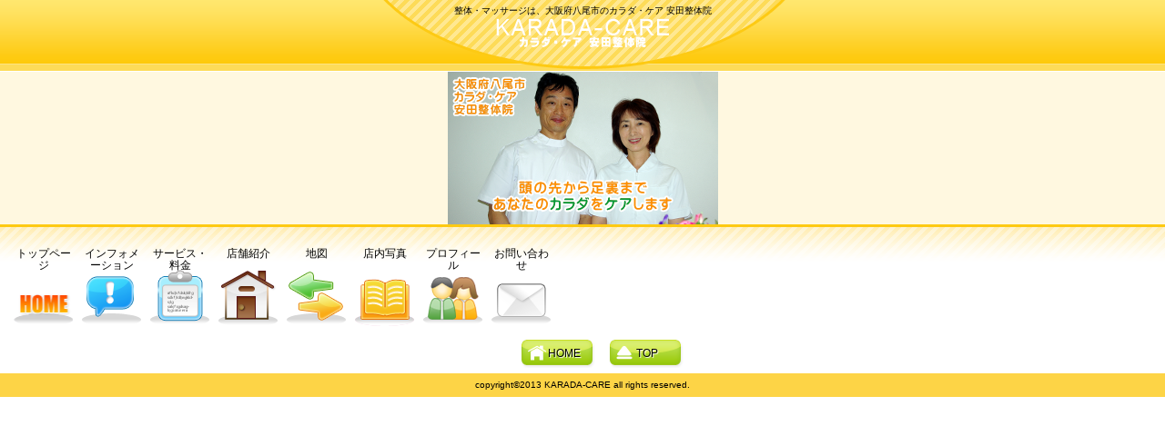

--- FILE ---
content_type: text/html
request_url: http://karadacare-yasudaseitaiin.com/sp/index.html
body_size: 4729
content:
<!DOCTYPE HTML PUBLIC "-//W3C//DTD HTML 4.01 Transitional//EN" "http://www.w3.org/TR/html4/loose.dtd">
<html lang="ja">
<head>
<meta http-equiv="Content-Type" content="text/html; charset=Shift_JIS">
<meta http-equiv="Content-Style-Type" content="text/css">
<meta http-equiv="Content-Script-Type" content="text/javascript">
<meta name="Keywords" content="整体,マッサージ,肩こり,腰痛,骨盤,八尾,大阪,カラダ・ケア,安田整体院,指圧">
<meta name="Description" content="大阪府八尾市の整体院カラダ・ケア。肩こり、腰痛、骨盤。スマートフォンページ">
<meta name="Robots" content="index,follow">
<meta name="viewport" content="width=device-width, maximum-scale=1, initial-scale=1, user-scalable=no">
<meta name="justsystems:DeviceType" content="SmartPhoneV">
<meta name="format-detection" content="telephome=no">
<title>カラダ・ケア 安田整体院スマホ版 - 大阪府八尾市</title>
<link rel="stylesheet" href="hpbsmtparts.css" type="text/css" id="hpbsmtparts">
<link rel="stylesheet" href="container_00_13.css" type="text/css" id="hpbsmtcontainer">
<link rel="stylesheet" href="main_01_13.css" type="text/css" id="hpbsmtmain">
<link rel="stylesheet" href="user.css" type="text/css" id="hpbsmtuser">
</head>
<body id="hpb-smt-template-01-13-01" class="hpb-layoutset-01">
<div id="hpb-skip"><a href="#hpb-title">.</a></div>
<!-- container -->
<div id="hpb-container">
  <!-- header -->
  <div id="hpb-header">
    <div id="hpb-headerMain">
      <h1>整体・マッサージは、大阪府八尾市のカラダ・ケア 安田整体院</h1>
    </div>
    <div id="hpb-headerLogo"><a href="index.html" style="background-image : url(logo_1Ee1.png);">カラダ・ケア 安田整体院</a></div>
    <div id="hpb-headerExtra1">
      <p class="tel"><span>ご予約. </span>072-999-1610</p>
      <p class="address">受付時間：午前9時～12時&nbsp;午後3時～7時</p>
    </div>
  </div>
  <!-- header end --><!-- inner -->
  <div id="hpb-inner">
    <!-- wrapper --><!-- page title -->
    <div id="hpb-title" class="hpb-top-image" style="background-image : url(main_title_01_13111.png);"></div>
    <div id="hpb-nav">
      <h3 class="hpb-c-index">ナビゲーション</h3>
      <ul>
        <li id="nav-toppage"><a href="index.html" style="background-image : url(bt-top-sp.png);"><span class="ja">トップページ</span><span class="en"></span></a> 
        <li id="nav-topics"><a href="topics.html" style="background-image : url(ico_topic_00_13.png);"><span class="ja">インフォメーション</span><span class="en"></span></a> 
        <li><a href="service.html" style="background-image : url(ico_board_00_13.png);"><span class="ja">サービス・料金</span><span class="en"></span></a> 
        <li><a href="tenpo.html" style="background-image : url(ico_home_00_13.png);"><span class="ja">店舗紹介</span><span class="en"></span></a> 
        <li><a href="map.html" style="background-image : url(ico_access_00_13.png);"><span class="ja">地図</span><span class="en"></span></a> 
        <li><a href="syashin-tennai.html" style="background-image : url(ico_photo_00_13.png);"><span class="ja">店内写真</span><span class="en"></span></a> 
        <li><a href="prof.html" style="background-image : url(ico_person_00_13.png);"><span class="ja">プロフィール</span><span class="en"></span></a> 
        <li><a href="contact.html" style="background-image : url(ico_mail_00_13.png);"><span class="ja">お問い合わせ</span><span class="en"></span></a> 
      </ul>
    </div>
    <!-- page title end --><!-- main --><!-- main end --><!-- wrapper end --><!-- navi --><!-- navi end --><!-- aside --><!-- aside end -->
  </div>
  <!-- inner end --><!-- footer -->
  <div id="hpb-footer">
    <div id="hpb-footerNav">
      <ul>
        <li id="home"><a href="index.html"><span class="ja">ホーム</span><span class="en">home</span></a> 
        <li id="pagetop"><a href="#hpb-container"><span class="ja">トップ</span><span class="en">top</span></a> 
      </ul>
    </div>
    <div id="hpb-footerExtra1">
      <h3 class="hpb-c-index">サブナビゲーション</h3>
    </div>
    <div id="hpb-footerMain">
      <p>copyright&copy;2013&nbsp;KARADA-CARE&nbsp;all&nbsp;rights&nbsp;reserved.</p>
    </div>
  </div>
  <!-- footer end -->
</div>
<!-- container end --><script type="text/javascript"><!--
var _JustAnalyticsConfig = {
	'siteid': '35806',
	'domain': 'www.karadacare-yasudaseitaiin.com',
	'path': '/',
	'filepath': '/sp/index.html'
};
// -->
</script><script type="text/javascript" src="http://tracker.kantan-access.com/js/ja.js"></script><noscript><img width="1" height="1" alt="" src="http://tracker.kantan-access.com/jana_tracker/track4ns.gif?sid=35806&t=%83J%83%89%83_%81E%83P%83A+%88%C0%93c%90%AE%91%CC%89@%83X%83%7D%83z%94%C5+-+%91%E5%8D%E3%95%7B%94%AA%94%F6%8Es&p=%2Fsp%2Findex.html&cs=Shift_JIS"></noscript></body>
</html>

--- FILE ---
content_type: text/css
request_url: http://karadacare-yasudaseitaiin.com/sp/container_00_13.css
body_size: 3311
content:
@charset "Shift_JIS";

body{
    background-color: #fff;
    background-image : url(bg_header_00_13.png);
    background-repeat: repeat-x;
    background-position: left top;
    margin: 0;
    padding: 0;
    color: #000;
    font: 12px/1.4 "ヒラギノ角ゴ Pro W3" , "ＭＳ Ｐゴシック" , "Hiragino Kaku Gothic Pro" , "MS PGothic" , sans-serif;
    -webkit-text-size-adjust: none;
}

/* スキップリンクの非表示 */
#hpb-skip{
    height: 1px;
    margin: 0;
    padding: 0;
    overflow: hidden;
    text-indent: -9999px;
}

body.hpb-layoutset-02 #hpb-skip{
    height: 1px;
    margin: 0;
    padding: 0;
    overflow: hidden;
    text-indent: -9999px;
}

/* ヘッダー */

#hpb-header{
    margin-top: -1px;
    background-image : url(bg_headertitle_00_13.png);
    background-repeat: no-repeat;
    background-position: center top;
    width: 100%;
    height: 79px;
}

#hpb-headerMain h1{
    text-align: center;
    font-size: 10px;
    font-weight: normal;
    margin-left: auto;
    margin-top: 0;
    margin-right: auto;
    margin-bottom: 1px;
    padding-top: 5px;
    width: 300px;
}

#hpb-headerLogo{
    margin-left: auto;
    margin-top: 0;
    margin-right: auto;
    margin-bottom: 1px;
}

#hpb-headerExtra1{
    display: none;
}

#hpb-headerExtra2{
    display: none;
}

/* インナー */
.hpb-layoutset-01 #hpb-inner{
    background-image : url(bg_inner_00_13.png);
    background-repeat: repeat-x;
    background-position: 0px 168px;
}

.hpb-layoutset-02 #hpb-inner{
    background-image : url(bg_content_00_13.png);
    background-repeat: repeat-x;
    background-position: top left;
}

/* タイトル */

.hpb-layoutset-02 #hpb-title h2{
    padding-left: 8px;
    padding-top: 10px;
    padding-right: 10px;
    padding-bottom: 5px;
    font-size: 16px;
    font-weight: normal;
    margin-top: 0;
    margin-bottom: 0;
    color: #ff8810;
}


/* ナビゲーション */

#hpb-nav{
    padding-left: 10px;
    padding-right: 10px;
}

h3.hpb-c-index{
    height: 1px;
    margin: 0;
    padding: 0;
    overflow: hidden;
    text-indent: -9999px;
    background: none;
}


/* メインコンテンツ */
.hpb-layoutset-02 #hpb-main{
    padding: 0;
}

img, img a{
    border: none !important;
}

/* フッター */

#hpb-footerMain{
    background-color: #fdd446;
    padding-top: 6px;
    padding-bottom: 6px;
}

#hpb-footerMain p{
    text-align: center;
    font-size: 10px;
    margin: 0;
}

/* サイドバー領域 */

#hpb-aside{
    margin: 10px 8px 10px 8px;
}

#hpb-aside h3 .en{
    text-transform: uppercase;
}

#banner ul{
    width: 100%;
    margin: 0 auto;
    padding: 0;
    list-style: none;
}

#banner ul li{
    margin-bottom: 3px;
    line-height: 1.1;
    border-width: 1px;
    border-color: #ccc;
    border-style: solid;
    -webkit-border-radius: 5px;
    padding: 0;
}

#banner ul li a{
    background-color: transparent;
    background-image : url(arrow_00_13.png);
    background-repeat: no-repeat;
    background-position: 5px 5px;
    padding: 8px 10px 8px 18px;
    display: block;
    text-decoration: none;
    font-size: 12px;
    color: #000;
}

/* PC版からの変換対応 */

#hpb-main #pagetop, #footerExtra1 #pagetop{
    display: none;
}

hr{
    border-width: 1px 0px 0px 0px;
    border-style: solid;
    border-color: #ccc;
    height: 1px;
    margin-left: 10px;
    margin-right: 10px;
}


--- FILE ---
content_type: text/css
request_url: http://karadacare-yasudaseitaiin.com/sp/main_01_13.css
body_size: 21385
content:
@charset "Shift_JIS";

/* Navigation
============================================================ */

#hpb-nav ul{
    margin-bottom: 0;
    padding: 0;
    list-style: none;
}

#hpb-nav ul:after{
    content: "";
    clear: both;
    height: 0;
    display: block;
    visibility: hidden;
}

#hpb-nav ul li{
    float: left;
    width: 65px;
    margin-left: 5px;
    margin-right: 5px;
}
#hpb-nav ul li a{
    display: block;
    background-image : url(ico_file_00_13.png);
    background-position: bottom center;
    background-repeat: no-repeat;
    padding-top: 13px;
    padding-bottom: 12px;
    min-height: 75px;
    text-align: center;
    color: #000;
    text-decoration: none;
    line-height: 1.1;
}

#hpb-nav ul li span.en{
    display: none;
}

#hpb-nav ul li#nav-toppage a{
    background-image : url(ico_home_00_13.png);
}
#hpb-nav ul li#nav-topics a{
    background-image : url(ico_tag_00_13.png);
}
#hpb-nav ul li#nav-concept a{
    background-image : url(ico_board_00_13.png);
}
#hpb-nav ul li#nav-service a{
    background-image : url(ico_gear_00_13.png);
}
#hpb-nav ul li#nav-news a{
    background-image : url(ico_topic_00_13.png);
}
#hpb-nav ul li#nav-company a{
    background-image : url(ico_building_00_13.png);
}
#hpb-nav ul li#nav-recruit a{
    background-image : url(ico_person_00_13.png);
}
#hpb-nav ul li#nav-access a{
    background-image : url(ico_access_00_13.png);
}
#hpb-nav ul li#nav-contact a{
    background-image : url(ico_mail_00_13.png);
}

/* Footer Navigation
============================================================ */

#hpb-footerNav ul li#home a span.ja, #hpb-footerNav ul li#pagetop a span.ja{
    display: none;
}

#hpb-footerNav{
    text-align: center;
}

#hpb-footerNav ul{
    list-style: none;
    margin-bottom: 0;
}

#hpb-footerNav ul:after{
    content: "";
    clear: both;
    height: 0;
    display: block;
    visibility: hidden;
}

#hpb-footerNav ul li{
    display: inline;
    padding-left: 5px;
    padding-right: 5px;
}
#hpb-footerNav ul li a{
    display: inline-block;
    color: #000;
    width: 52px;
    height: 34px;
    text-decoration: none;
    line-height: 34px;
    text-align: left;
    padding-left: 32px;
    text-shadow: 1px 1px 1px #fff;
    margin-bottom: 4px;
    text-transform: uppercase;
}
#hpb-footerNav ul li#home a{
    background-image : url(button_home_00_13.png);
    background-position: left center;
    background-repeat: no-repeat;
}
#hpb-footerNav ul li#pagetop a{
    background-image : url(button_top_00_13.png);
    background-position: left center;
    background-repeat: no-repeat;
}

#hpb-footerExtra1 ul{
    list-style: none;
    padding-left: 7px;
    margin-top: 2px;
}
#hpb-footerExtra1 ul li{
    display: inline;
    line-height: 2.2;
}
#hpb-footerExtra1 ul li a{
    background-image : url(arrow_00_13.png);
    background-position: left center;
    background-repeat: no-repeat;
    padding-left: 10px;
    padding-right: 10px;
}

/* Main Contents
============================================================ */

/* header logo */
#hpb-headerLogo a{
    display: block;
    background-image : url(header_title_01_13.png);
    background-position: center center;
    background-repeat: no-repeat;
    width: 211px;
    height: 32px;
    text-indent: -9999px;
    overflow: hidden;
    margin-left: auto;
    margin-right: auto;
}

.hpb-layoutset-01 #hpb-title{
    background-image : url(main_title_01_13.png);
    background-position: center top;
    background-repeat: no-repeat;
    background-color: #fff8e0;
    width: 100%;
    height: 168px;
    text-indent: -9999px;
    overflow: hidden;
}

.hpb-layoutset-01 #hpb-title h2{
    font-size: 1em;
}

/* Common ==================== */

.hpb-section{
    overflow: hidden;
}

.hpb-section p{
    word-break: break-all;
    font-size: 12px;
}

/* Top Page ==================== */

.hpb-layoutset-01 #toppage h3{
    clear: both;
    padding-left: 20px;
    padding-top: 55px;
    padding-right: 10px;
    padding-bottom: 15px;
    font-size: 1em;
    font-weight: normal;
    background-color: #e6fca2;
    background-image : url(top_indexbg_00_13.png);
    background-position: left top;
    background-repeat: no-repeat;
    margin-top: 0;
}

.hpb-layoutset-01 .hpb-section p{
    padding-left: 20px;
    padding-right: 20px;
}

#hpb-main #toppage-news ul{
    margin: 0 15px;
    font-size: 12px;
    list-style: none;
    padding: 0;
}

#hpb-main #toppage-news ul li{
    margin-bottom: 15px;
}

#hpb-main #toppage-news ul li h4{
    margin: 0;
    padding: 0;
}

/* Second Page ==================== */

.hpb-layoutset-02 #hpb-title h2 .en{
    display: none;
}

.hpb-layoutset-02 #hpb-main h3{
    clear: both;
    border-width: 1px;
    border-style: solid;
    border-color: #8ebd13;
    -webkit-border-radius: 5px;
    margin-left: 10px;
    margin-right: 10px;
    font-size: 14px;
    font-weight: normal;
    padding-left: 5px;
    padding-top: 3px;
    padding-bottom: 3px;
    padding-right: 5px;
    text-shadow: 1px 1px 1px #fff;
    background-image: -webkit-gradient(linear, left top, left bottom, from(#85bc06), color-stop(0.51, #9bcc21), color-stop(0.50, #c0dc46), color-stop(0.00, #cbe653), to(#85bc06));
}

.hpb-layoutset-02 #hpb-main h3 .en{
    display: none;
}

.hpb-layoutset-02 #hpb-main h4{
    margin: 5px 0 10px 10px;
    font-size: 14px;
    color: #7ba50d;
}

.hpb-layoutset-02 .hpb-section p{
    padding-left: 10px;
    padding-right: 10px;
}

.hpb-layoutset-02 .hpb-section > img{
    margin-left: 10px;
}

.hpb-layoutset-02 #hpb-main p.large{
    padding-left: 20px;
    padding-top: 55px;
    padding-right: 10px;
    padding-bottom: 15px;
    font-size: 1em;
    font-weight: normal;
    background-color: #e6fca2;
    background-image : url(top_indexbg_00_13.png);
    background-position: left top;
    background-repeat: no-repeat;
    margin-top: 0;
}

.hpb-layoutset-02 #hpb-main p.indent{
    text-indent: -1.3em;
    margin-left: 26px;
    margin-right: 25px;
    margin-bottom: 20px;
}

.hpb-layoutset-02 #hpb-main dl{
    margin: 0 15px;
}
.hpb-layoutset-02 #hpb-main dt{
    float: left;
    margin-right: 10px;
}
.hpb-layoutset-02 #hpb-main dd{
    margin: 0 0 5px;
    overflow: hidden;
}

.hpb-layoutset-02 #hpb-main table{
    margin: 0 10px 10px 10px;
    border-collapse: collapse;
    border-width: 1px;
    border-color: #ccc;
    border-style: solid;
}

.hpb-layoutset-02 #hpb-main th{
    font-weight: normal;
    background-color: #fdf0cb;
    text-align: left;
    padding: 4px 6px;
    border-collapse: collapse;
    border-width: 1px;
    border-color: #ccc;
    border-style: solid;
}

.hpb-layoutset-02 #hpb-main td{
    text-align: left;
    padding: 4px 6px;
    border-collapse: collapse;
    border-width: 1px;
    border-color: #ccc;
    border-style: solid;
}

.hpb-layoutset-02 #hpb-main ol{
    margin: 0 15px;
    padding: 0 15px;
}

.hpb-layoutset-02 #hpb-main ol li{
    margin-bottom: 15px;
}

.hpb-layoutset-02 #hpb-main ol h4{
    margin: 0;
}

/* ========== itemlist ========== */

#hpb-main .item > img{
    margin-left: 10px;
}
#hpb-main .item h5{
    font-size: 12px;
    margin: 10px 15px 10px 10px;
    color: #ff6666;
}

#nbanner a{
    display: block;
    color: #333;
    font-size: 14px;
    text-decoration: none;
    background-color: #e7f3ff;
    background-image : url(pc_00_13.png);
    background-position: left center;
    background-repeat: no-repeat;
    border-width: 1px;
    border-color: #188cd4;
    border-style: solid;
    margin-left: 10px;
    margin-right: 10px;
    padding-left: 54px;
    padding-top: 9px;
    padding-right: 10px;
    padding-bottom: 6px;
    -webkit-border-radius: 8px;
    -webkit-box-shadow: 2px 2px 2px #eaeaea;
    min-height: 42px;
}

/* ========== topics ========== */
#hpb-main #toppage-info > img{
    margin-left: 12px;
}

#hpb-main #toppage-info p.access a{
    width: 100px;
    display: block;
    text-align: center;
    border: 1px solid #f2d057;
    padding: 5px;
    -webkit-border-radius: 5px;
    -webkit-box-shadow: 2px 2px 2px #eaeaea;
    background-image: -webkit-gradient( 		linear, left top, left bottom,  		from(#fff7c9), 		color-stop(0.25, #fbff9f), 		to(#ffc926));
    color: #333;
    text-decoration: none;
}

#hpb-main #toppage #toppage-news dl{
    margin: 0 15px;
    font-size: 12px;
}
#hpb-main #toppage #toppage-news dt{
    float: left;
    margin-right: 10px;
}
#hpb-main #toppage #toppage-news dd{
    margin: 0 0 5px;
    overflow: hidden;
}

#hpb-main .hpb-section .news-comment{
    padding: 0px 15px 20px;
    overflow: hidden;
}

#hpb-main #toppage .news-comment, #hpb-main #toppage .info-comment{
    margin: 0 5px 0px;
    padding: 10px;
    overflow: hidden;
}

#hpb-main .news-comment, #hpb-main .info-comment{
    padding: 0 10px;
}

#hpb-main .news-comment .news-photo, #hpb-main .info-comment .info-photo{
    float: left;
    margin: 0 10px 0 0;
}

#hpb-main .news-comment .date, #hpb-main .info-comment .date{
    display: inline-block;
    margin-bottom: 5px;
}

/* ========== topics item ========== */

.hpb-layoutset-02 #hpb-main #toppage-item .item img{
    margin-left: 10px;
}

.hpb-layoutset-02 #hpb-main .item p.more a{
    width: 100px;
    display: block;
    text-align: center;
    border: 1px solid #f2d057;
    padding: 5px;
    -webkit-border-radius: 5px;
    -webkit-box-shadow: 2px 2px 2px #eaeaea;
    background-image: -webkit-gradient( 		linear, left top, left bottom,  		from(#fff7c9), 		color-stop(0.25, #fbff9f), 		to(#ffc926));
    color: #333;
    text-decoration: none;
}

.hpb-layoutset-02 #hpb-main .price{
    color: #ff5770;
}

.hpb-layoutset-02 #hpb-main #toppage-special ul{
    list-style: none;
    margin-left: 10px;
    padding: 0;
}

.hpb-layoutset-02 #hpb-main #toppage-special ul li{
    list-style: none;
    padding: 0;
    margin-left: 0;
    margin-top: 0;
    margin-right: 10px;
    margin-bottom: 5px;
}
.hpb-layoutset-02 #hpb-main #toppage-special ul li a{
    display: block;
    color: #333;
    text-decoration: none;
    border: 1px solid #f2d057;
    -webkit-border-radius: 5px;
    -webkit-box-shadow: 2px 2px 2px #eaeaea;
    background-image: -webkit-gradient( 		linear, left top, left bottom,  		from(#fff7c9), 		color-stop(0.25, #fbff9f), 		to(#ffc926));
    padding: 7px;
}

/* ========== item ========== */


.hpb-layoutset-02 #hpb-main #item ul{
    padding: 0 15px;
    list-style: none;
}
.hpb-layoutset-02 #hpb-main #item li{
    background-image : url(arrow_00_13.png);
    background-position: left top;
    background-repeat: no-repeat;
    padding-left: 19px;
    margin-bottom: 5px;
}

.hpb-layoutset-02 #hpb-main #item .item > a img{
    margin-left: 10px;
}

/* ========== itemlist ========== */

.hpb-layoutset-02 #hpb-main #item .itemlist h4{
    clear: both;
}

.hpb-layoutset-02 #hpb-main #item .itemlist .cat{
    padding-right: 10px;
}

.hpb-layoutset-02 #hpb-main .itemlist .item{
    width: 44%;
    float: left;
}

.hpb-layoutset-02 #hpb-main #item .item p.icon{
    margin: 0;
    padding-top: 0;
}
.hpb-layoutset-02 #hpb-main #item .item p.price{
    margin: 0;
}

/* ========== campaign ========== */

.hpb-layoutset-02 #hpb-main #campaign .icon img{
    margin-right: 5px;
}

.hpb-layoutset-02 #hpb-main #campaign .image{
    margin-left: 10px;
    margin-right: 10px;
    padding: 5px;
    -webkit-border-radius: 5px;
    border-width: 1px;
    border-style: solid;
    font-size: 14px;
}

.hpb-layoutset-02 #hpb-main #campaign #spring .image{
    background-color: #ffe4ef;
    border-color: #ffc1db;
}
.hpb-layoutset-02 #hpb-main #campaign #summer .image{
    background-color: #ffe4ef;
    border-color: #ffc1db;
}
.hpb-layoutset-02 #hpb-main #campaign #autumn .image{
    background-color: #ffe4ef;
    border-color: #ffc1db;
}
.hpb-layoutset-02 #hpb-main #campaign #winter .image{
    background-color: #ffe4ef;
    border-color: #ffc1db;
}

.hpb-layoutset-02 #hpb-main #campaign .item{
    width: 100%;
    float: none;
}

.hpb-layoutset-02 #hpb-main #campaign .item img{
    margin-left: 10px;
    margin-bottom: 5px;
}

/* ========== shop ========== */

.hpb-layoutset-02 #hpb-main #shop dl{
    margin: 0 15px;
    width: 100%;
    overflow: hidden;
}
.hpb-layoutset-02 #hpb-main #shop dt{
    float: left;
    width: 9em;
    margin-right: 10px;
}
.hpb-layoutset-02 #hpb-main #shop dd{
    margin: 0 0 5px;
    overflow: hidden;
}


/* ========== concept ========== */

.hpb-layoutset-02 #hpb-main #concept .hpb-section{
    padding-bottom: 10px;
}

.hpb-layoutset-02 #hpb-main #concept .hpb-section:last-child p:last-child{
    margin-bottom: 0;
}
.hpb-layoutset-02 #hpb-main #concept dl{
    margin: 0 15px;
}
.hpb-layoutset-02 #hpb-main #concept dt{
    float: left;
    width: 5.5em;
    margin-right: 10px;
}
.hpb-layoutset-02 #hpb-main #concept dd{
    margin: 0 0 5px;
    overflow: hidden;
}

/* ========== estate ========== */

.hpb-layoutset-02 #hpb-main #estate .data > img, .hpb-layoutset-02 #hpb-main #estate .data > a img{
    margin-left: 10px;
}

#hpb-main #estate p.more a{
    width: 200px;
    display: block;
    text-align: center;
    padding: 5px;
    -webkit-border-radius: 5px;
    -webkit-box-shadow: 2px 2px 2px #eaeaea;
    background-image: -webkit-gradient( 		linear, left top, left bottom,  		from(#fff7c9), 		color-stop(0.25, #fbff9f), 		to(#ffc926));
    border: 1px solid #f2d057;
    color: #333;
    text-decoration: none;
}

/* ========== detail ========== */

.hpb-layoutset-02 #hpb-main #detail-imgbox img{
    margin-left: 10px;
}

.hpb-layoutset-02 #hpb-main #detail dl{
    width: 100%;
    margin: 0;
    padding: 5px 0 0;
    overflow: hidden;
}
.hpb-layoutset-02 #hpb-main #detail dt{
    float: left;
    padding-left: 10px;
    width: 5em;
    color: #1c8509;
}
.hpb-layoutset-02 #hpb-main #detail dd{
    margin: 0 0 10px 0;
    padding: 0 15px 5px 0;
}
.hpb-layoutset-02 #hpb-main #detail p{
    padding: 0 10px;
}

.hpb-layoutset-02 #hpb-main #detail h3 img{
    margin-left: 10px;
}

.hpb-layoutset-02 #hpb-main #detail .bujtton input{
    color: #000000;
    padding: 6px 6px;
    background-image: -webkit-gradient( 		linear, left top, left bottom,  		from(#fff7c9), 		color-stop(0.25, #fbff9f), 		to(#ffc926));
    border: 1px solid #f2d057;
    -webkit-border-radius: 5px;
    -webkit-box-shadow: 2px 2px 2px #eaeaea;
    text-shadow: 1px 1px 1px #fff;
    margin-bottom: 8px;
    font-size: 14px;
}

/* ========== plan ========== */

.hpb-layoutset-02 #hpb-main #plan dl{
    width: 100%;
    margin: 0;
    padding: 5px 0 0;
    overflow: hidden;
}
.hpb-layoutset-02 #hpb-main #plan dt{
    float: left;
    padding-left: 10px;
    width: 8em;
    color: #1c8509;
}
.hpb-layoutset-02 #hpb-main #plan dd{
    margin: 0 0 10px 0;
    padding: 0 15px 5px 0;
}

/* ========== dish ========== */
/* ========== menu ========== */

.hpb-layoutset-02 #hpb-main #dish{
    padding-top: 10px;
}

.hpb-layoutset-02 #hpb-main #dish p, .hpb-layoutset-02 #hpb-main #menu p{
    padding: 0 10px;
}

.hpb-layoutset-02 #hpb-main #dish p.large{
    padding-left: 20px;
    padding-top: 55px;
    padding-right: 10px;
    padding-bottom: 15px;
}

.hpb-layoutset-02 #hpb-main #dish > img{
    margin-left: 10px;
}

.hpb-layoutset-02 #hpb-main #dish dl, .hpb-layoutset-02 #hpb-main #menu dl{
    width: 100%;
    margin: 0;
    padding: 5px 0 0;
    overflow: hidden;
}
.hpb-layoutset-02 #hpb-main #dish dt, .hpb-layoutset-02 #hpb-main #menu dt{
    float: left;
    padding-left: 10px;
}
.hpb-layoutset-02 #hpb-main #dish dd, .hpb-layoutset-02 #hpb-main #menu dd{
    margin: 0 0 10px 0;
    padding: 0 15px 5px 0;
    color: #ff5770;
    text-align: right;
}


/* ========== news ========== */

.hpb-layoutset-02 #hpb-main #news p.indent{
    text-indent: -1.3em;
    margin-left: 26px;
    margin-right: 25px;
    margin-bottom: 20px;
    border-bottom-style: dotted;
    border-bottom-width: 1px;
    border-bottom-color: #ccc;
    padding-bottom: 5px;
}
.hpb-layoutset-02 #hpb-main #news .hpb-section h4{
    margin-left: 20px;
}
.hpb-layoutset-02 #hpb-main #news .hpb-section h5{
    font-size: 12px;
    margin: 10px 15px 10px 22px;
}
.hpb-layoutset-02 #hpb-main #news .hpb-section p.large{
    margin: 0;
    padding: 0 15px;
}
.hpb-layoutset-02 #hpb-main #news dl{
    margin: 0 15px;
}
.hpb-layoutset-02 #hpb-main #news dt{
    float: left;
    margin-right: 15px;
}
.hpb-layoutset-02 #hpb-main #news dd{
    margin: 0 0 15px;
    overflow: hidden;
}


.hpb-layoutset-02 #hpb-main #news #coupon-off{
    margin-left: 10px;
    margin-right: 10px;
    margin-bottom: 10px;
    border-width: 1px;
    border-style: solid;
    border-color: #ff8395;
    background-color: #ffdbe0;
    padding: 5px;
}

.hpb-layoutset-02 #hpb-main #news #coupon-off h4{
    margin-left: 10px;
    color: #ff5770;
    font-size: 16px;
}

.hpb-layoutset-02 #hpb-main #news #coupon-off p.large{
    margin-left: 10px;
    margin-right: 10px;
    padding: 0;
    background-image: none;
    background-color: #ffdbe0;
}

.hpb-layoutset-02 #hpb-main #news #coupon-off strong{
    font-size: 16px;
    color: #CC0033;
}

.hpb-layoutset-02 #hpb-main #news #coupon-limit{
    margin-left: 10px;
    margin-right: 10px;
    margin-bottom: 10px;
    border-width: 1px;
    border-style: dotted;
    border-color: #ff8395;
    padding: 5px;
}
.hpb-layoutset-02 #hpb-main #news #coupon-limit h4{
    margin-left: 10px;
    color: #ff5770;
}

.hpb-layoutset-02 #hpb-main #news #coupon-limit p{
    margin-left: 10px;
    margin-right: 10px;
    padding: 0;
}


/* ========== company ========== */
.hpb-layoutset-02 #hpb-main #company .hpb-section{
    padding: 0 0 25px;
}
.hpb-layoutset-02 #hpb-main #company dl{
    margin: 10px 15px;
}
.hpb-layoutset-02 #hpb-main #company dt{
    float: left;
    width: 5.5em;
    margin-right: 10px;
}
.hpb-layoutset-02 #hpb-main #company dd{
    margin: 0 0 5px;
    overflow: hidden;
}

/* ========== recruit ========== */


.hpb-layoutset-02 #hpb-main #recruit dl{
    margin: 0;
}
.hpb-layoutset-02 #hpb-main #recruit dt{
    margin: 0 0 10px;
    padding: 2px 15px 0 14px;
    line-height: 1.0;
    width: 5em;
}
.hpb-layoutset-02 #hpb-main #recruit dd{
    margin: 15px 15px 20px;
    padding: 0;
}

/* ========== access ========== */

.hpb-layoutset-02 #hpb-main #access dt{
    width: 5em;
}

/* ========== contact ========== */

.hpb-layoutset-02 #hpb-main .section input, .hpb-layoutset-02 #hpb-main .section textarea, .hpb-layoutset-02 #hpb-main .section div input, .hpb-layoutset-02 #hpb-main .section div textarea{
    display: inline-block;
    border: 1px solid #ccc;
    -webkit-border-radius: 5px;
    margin: 0 0 0 10px;
    padding: 4px;
    background-image: -webkit-gradient(linear, left bottom, left top, from(#fff), color-stop(0.4, #fff), to(#fffbb7));
}
.hpb-layoutset-02 #hpb-main .section input{
    height: 30px;
}
.hpb-layoutset-02 #hpb-main .section textarea, .hpb-layoutset-02 #hpb-main .hpb-section .section div textarea{
    height: 160px;
}
.hpb-layoutset-02 #hpb-main #contact .section input:focus, .hpb-layoutset-02 #hpb-main #contact .section textarea:focus, .hpb-layoutset-02 #hpb-main .hpb-section .section div input:focus, .hpb-layoutset-02 #hpb-main .hpb-section .section div textarea:focus{
    background: #fff;
}
.hpb-layoutset-02 #hpb-main form .section p a{
    display: block;
    margin: 0 auto;
    padding: 20px 0;
    text-align: center;
}
.hpb-layoutset-02 #hpb-main .section input.s{
    display: inline-block;
    width: 30px;
    margin: 5px 5px 5px 10px;
}
#hpb-main .hpb-section .section{
    margin: 0 15px 0 0;
}
#hpb-main .hpb-section .section textarea{
    width: 95%;
}
#hpb-main .hpb-section .section input.l{
    width: 95%;
}
#hpb-main .hpb-section .section input.m{
    width: 95%;
}
.hpb-layoutset-02 #hpb-main #reserve .hpb-section .submit div, .hpb-layoutset-02 #hpb-main #contact .hpb-section .submit div, .hpb-layoutset-02 #hpb-main #contactus .hpb-section .submit div, .hpb-layoutset-02 #hpb-main #information .hpb-section .submit div{
    margin: 10px auto;
    text-align: center;
}

.hpb-layoutset-02 #hpb-main #reserve .button, .hpb-layoutset-02 #hpb-main #contact .button, .hpb-layoutset-02 #hpb-main #contactus .button, .hpb-layoutset-02 #hpb-main #information .button{
    color: #000000;
    padding: 6px 6px;
    background-image: -webkit-gradient( 		linear, left top, left bottom,  		from(#fff7c9), 		color-stop(0.25, #fbff9f), 		to(#ffc926));
    border: 1px solid #f2d057;
    -webkit-border-radius: 5px;
    -webkit-box-shadow: 2px 2px 2px #eaeaea;
    text-shadow: 1px 1px 1px #fff;
    margin-bottom: 8px;
    font-size: 14px;
}


/* ========== Privacy Policy ========== */

.hpb-layoutset-02 #hpb-main #privacy ul{
    padding: 0 15px;
    list-style: none;
}
.hpb-layoutset-02 #hpb-main #privacy li{
    background-image : url(arrow_00_13.png);
    background-position: left center;
    background-repeat: no-repeat;
    padding-left: 19px;
}

/* 縦向き表示時のみ適用 */
@media only screen and (orientation : portrait)
{
    .hpb-layoutset-02 #hpb-main #privacy h3
    {
        letter-spacing: -1px;
    }
}

/* ========== Law ========== */
.hpb-layoutset-02 #hpb-main #law dl{
    margin: 0 15px;
    padding: 10px 0;
}
.hpb-layoutset-02 #hpb-main #law dt{
    float: left;
    width: 7em;
    margin-right: 10px;
}
.hpb-layoutset-02 #hpb-main #law dd{
    margin: 0 0 10px;
    overflow: hidden;
}



--- FILE ---
content_type: text/css
request_url: http://karadacare-yasudaseitaiin.com/sp/user.css
body_size: 7126
content:
@charset "Shift_JIS";

/*--------------------------------------------------------
  フルCSSスマートフォンテンプレート部品設定
--------------------------------------------------------*/
/*--------------------------------------------------------
  ユーザー設定スタイル
--------------------------------------------------------*/

/* レイアウトコンテナ　2種類
================================================== */

.hpb-parts-smt-cnt-style
{
    margin-left: 10px;
    margin-right: 10px;
    margin-bottom: 1em;
}

.hpb-parts-smt-cnt-02
{
    padding: 4px;
}

/* 見出し　7種類
================================================== */

.hpb-parts-smt-hl-style
{
    margin-left: 10px;
    margin-right: 10px;
    border-color: #8ebd13 !important;
    -webkit-border-radius: 0px !important;
    margin-bottom: 1em;
    font-weight: normal;
    padding: 6px 4px !important;
    font-size: 12px !important;
    text-shadow: none !important;
    background-color: #fff !important;
    background-image: none !important;
}

.hpb-parts-smt-hl-01, .hpb-parts-smt-hl-02, .hpb-parts-smt-hl-03, .hpb-parts-smt-hl-04, .hpb-parts-smt-hl-05, .hpb-parts-smt-hl-06
{
    background-image: none !important;
}

.hpb-parts-smt-hl-05
{
    -webkit-border-radius: 5px !important;
}
.hpb-parts-smt-hl-06
{
    -webkit-border-radius: 0px !important;
}
.hpb-parts-smt-hl-06, .hpb-parts-smt-hl-07
{
    background-color: #e6fca2 !important;
}

.hpb-parts-smt-hl-bg-style
{
    border-color: #8ebd13 !important;
    margin-left: 10px;
    margin-right: 10px;
    margin-bottom: 1em;
    font-weight: normal;
    background-color: #e6fca2 !important;
    background-image: none !important;
    padding: 6px 4px !important;
    font-size: 12px !important;
    text-shadow: none !important;
}

/* 文書枠　5種類
================================================== */

.hpb-parts-smt-cbox-style
{
    border-color: #8ebd13;
    margin-left: 10px;
    margin-right: 10px;
    margin-bottom: 1em;
}

/* リスト枠　4種類（2×2種類　見出しアリ・ナシ）
================================================== */

.hpb-parts-smt-sbox-style
{
    border-color: #8ebd13;
    margin-left: 10px;
    margin-right: 10px;
    margin-bottom: 1em;
}
.hpb-parts-smt-sbox-style ul
{
    border-color: #8ebd13;
    padding: 0 !important;
    margin: 0 !important;
    list-style: none;
}
.hpb-parts-smt-sbox-style li
{
    border-color: #8ebd13;
    padding-top: 6px;
    padding-bottom: 6px;
}

.hpb-parts-smt-sbox-style h3
{
    border-color: #8ebd13 !important;
    -webkit-border-radius: 0px !important;
    margin: 0 !important;
    font-weight: normal;
    background-image: -webkit-gradient(linear, left top, left bottom, from(#85bc06), color-stop(0.51, #9bcc21), color-stop(0.50, #c0dc46), color-stop(0.00, #cbe653), to(#85bc06)) !important;
    padding: 6px 4px !important;
    font-size: 12px !important;
    text-shadow: 1px 1px 1px #fff;
}

.hpb-parts-smt-sbox-02 h3
{
    border-left: none !important;
    border-right: none !important;
}
.hpb-parts-smt-sbox-02 li:last-child
{
    padding: 6px 12px 6px 15px;
}

/* トップページニュース */
.hpb-layoutset-02 #hpb-main #toppage-news .hpb-parts-smt-sbox-style ul
{
    padding-left: 0;
    padding-right: 0;
}

.hpb-layoutset-02 #hpb-main #toppage-news .hpb-parts-smt-sbox-style li
{
    padding-left: 15px;
    margin: 0;
}

/* プライバシーポリシー */
.hpb-layoutset-02 #hpb-main #privacy .hpb-parts-smt-sbox-style ul
{
    padding-left: 0;
    padding-right: 0;
}

.hpb-layoutset-02 #hpb-main #privacy .hpb-parts-smt-sbox-style li
{
    background-image: none;
    padding-left: 15px;
    margin: 0;
}

/* トップページスペシャル */
.hpb-layoutset-02 #hpb-main #toppage-special .hpb-parts-smt-sbox-style ul
{
    padding-left: 0;
    padding-right: 0;
}

.hpb-layoutset-02 #hpb-main #toppage-special .hpb-parts-smt-sbox-style li
{
    background-image: none;
    padding-left: 15px;
    margin: 0;
}
/* 商品一覧 */
.hpb-layoutset-02 #hpb-main #item .hpb-parts-smt-sbox-style ul
{
    padding-left: 0;
    padding-right: 0;
}

.hpb-layoutset-02 #hpb-main #item .hpb-parts-smt-sbox-style li
{
    background-image: none;
    padding-left: 15px;
    margin: 0;
}
/* リンクリスト　2種類（2×6種類　枠角・枠丸／見出しアリ・ナシ／画像アリ・ナシ）
================================================== */

.hpb-parts-smt-lbox-style
{
    border-color: #8ebd13;
    margin-left: 10px;
    margin-right: 10px;
    margin-bottom: 1em;
}

.hpb-parts-smt-lbox-style .en
{
    display: none;
}

.hpb-parts-smt-lbox-style a
{
    color: #000;
}

.hpb-parts-smt-lbox-style ul
{
    border-color: #8ebd13;
    padding: 0;
    margin: 0;
    list-style: none;
}
.hpb-parts-smt-lbox-style li
{
    border-color: #8ebd13;
    padding-top: 0px;
    padding-bottom: 0px;
}
.hpb-parts-smt-span-head
{
    font-size: 100%;
}

.hpb-parts-smt-lbox-style h3
{
    border-color: #8ebd13 !important;
    -webkit-border-radius: 0px !important;
    margin: 0 !important;
    font-weight: normal;
    background-image: -webkit-gradient(linear, left top, left bottom, from(#85bc06), color-stop(0.51, #9bcc21), color-stop(0.50, #c0dc46), color-stop(0.00, #cbe653), to(#85bc06)) !important;
    padding: 6px 4px !important;
    font-size: 12px !important;
    text-shadow: 1px 1px 1px #fff;
}

.hpb-parts-smt-lbox-02 h3
{
    border-top: none !important;
}

/* トップページニュース */
.hpb-layoutset-02 #hpb-main #toppage-news .hpb-parts-smt-lbox-style ul
{
    padding: 0;
    margin: 0;
}

.hpb-layoutset-02 #hpb-main #toppage-news .hpb-parts-smt-lbox-style li
{
    padding: 0;
    margin: 0;
}
/* プライバシーポリシー */
.hpb-layoutset-02 #hpb-main #privacy .hpb-parts-smt-lbox-style ul
{
    padding-left: 0;
    padding-right: 0;
}

.hpb-layoutset-02 #hpb-main #privacy .hpb-parts-smt-lbox-style li
{
    background-image: none;
    padding-left: 0;
}
/* トップページスペシャル */
.hpb-layoutset-02 #hpb-main #toppage-special .hpb-parts-smt-lbox-style ul
{
    padding-left: 0;
    padding-right: 0;
}

.hpb-layoutset-02 #hpb-main #toppage-special .hpb-parts-smt-lbox-style li
{
    background-image: none;
    padding-left: 0;
}

/* 商品一覧 */
.hpb-layoutset-02 #hpb-main #item .hpb-parts-smt-lbox-style ul
{
    padding-left: 0;
    padding-right: 0;
}

.hpb-layoutset-02 #hpb-main #item .hpb-parts-smt-lbox-style li
{
    background-image: none;
    padding-left: 0;
    margin-bottom: 0;
}


/* リンクボタン　9種類
================================================== */

.hpb-parts-smt-lbtn-style
{
    margin-bottom: 1em;
    font-size: 12px;
}

.hpb-parts-smt-lbtn-style a
{
    color: #000000;
    padding: 6px 6px;
    background-image: -webkit-gradient( 		linear, left top, left bottom,  		from(#fff7c9), 		color-stop(0.25, #fbff9f), 		to(#ffc926));
    border: 1px solid #f2d057;
    -webkit-box-shadow: 2px 2px 2px #eaeaea;
    text-shadow: 1px 1px 1px #fff;
}

p.hpb-parts-smt-lbtn-style
{
    margin-left: 10px !important;
    margin-right: 10px !important;
    padding: 0 !important;
    background-image: none !important;
    background-color: #fff !important;
}

/* リンクカラー　2種類
================================================== */
